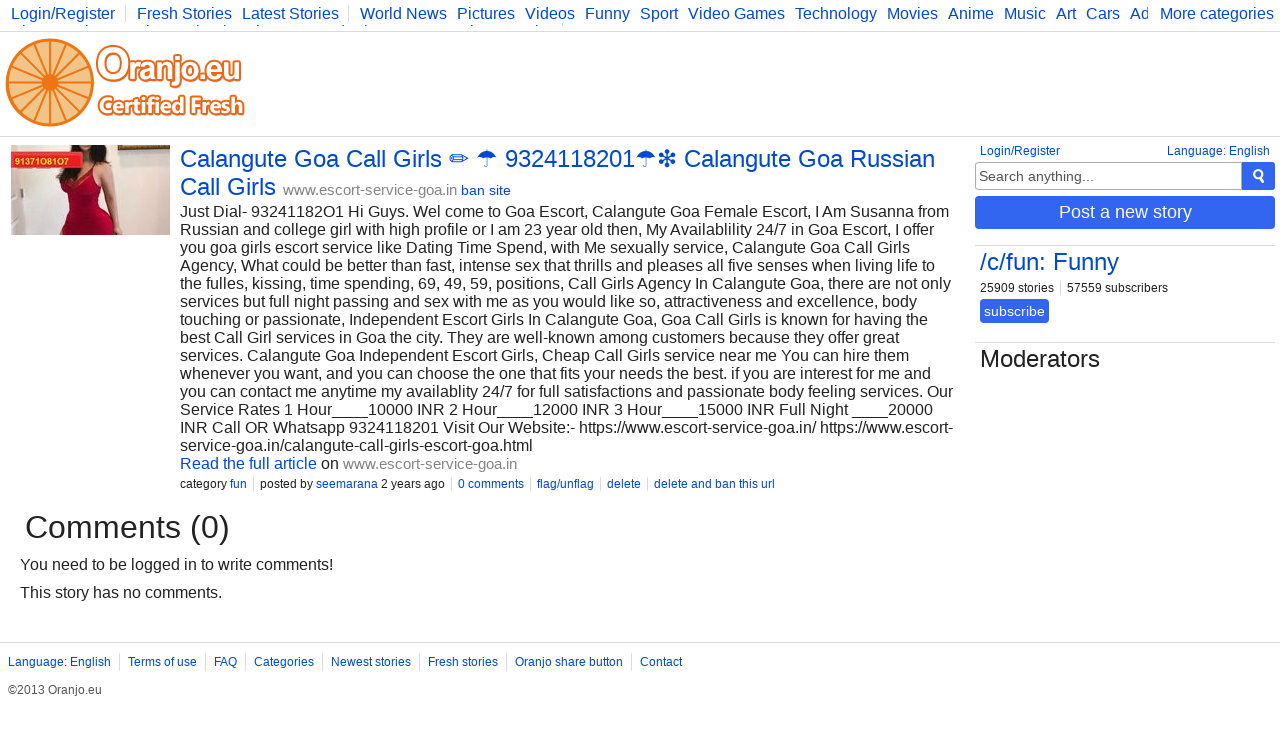

--- FILE ---
content_type: text/html; charset=UTF-8
request_url: https://www.oranjo.eu/c/fun/302335/calangute-goa-call-girls-9324118201-calangute-goa-russian-call-g
body_size: 3289
content:
<!DOCTYPE html>
<html>
	<head>

	<!--[if IE]><![endif]-->

	<meta http-equiv="Content-Type" content="text/html; charset=utf-8" />

	<meta http-equiv="X-UA-Compatible" content="IE=edge,chrome=1" />

	<link rel="icon" href="/favicon.ico" type="image/x-icon" />
	<link rel="stylesheet" type="text/css" href="/css/style.css" />

	<script type="text/javascript">
    
    var logged    = false;
    var logged_id = false;

    var is_mod = false;
	</script>

	<!--[if lt IE 9]>
    <script src="//ajax.googleapis.com/ajax/libs/jquery/1.11.1/jquery.min.js"></script>
  <![endif]-->
  <!--[if gte IE 9]><!-->
    <script src="//ajax.googleapis.com/ajax/libs/jquery/2.1.1/jquery.min.js"></script>
  <!--<![endif]-->
	<script src="/js/main.js" type="text/javascript"></script>

	
<script async src="https://www.googletagmanager.com/gtag/js?id=G-Y378DM541Q"></script>
<script>
  window.dataLayer = window.dataLayer || [];
  function gtag(){dataLayer.push(arguments);}
  gtag('js', new Date());

  gtag('config', 'G-Y378DM541Q');
</script>


  <meta name="keywords" content="oranjo, certified, fresh, stories" />


<meta name="description" content="Just Dial- 93241182O1 Hi Guys. Wel come to Goa Escort, Calangute Goa Female Escort, I Am Susanna from Russian and college girl with high profile or I " />
<meta name="keywords" content="" />

<link rel="canonical" href="https://www.oranjo.eu/c/fun/302335/calangute-goa-call-girls-9324118201-calangute-goa-russian-call-g" />

<meta property="og:url" content="http://www.oranjo.eu/c/fun/302335/calangute-goa-call-girls-9324118201-calangute-goa-russian-call-g" />
<meta property="og:title" content="Calangute  Goa Call Girls  ✏ ☂ 9324118201☂❇  Calangute  Goa  Russian Call Girls" />
<meta property="og:description" content="Just Dial- 93241182O1 Hi Guys. Wel come to Goa Escort, Calangute Goa Female Escort, I Am Susanna from Russian and college girl with high profile or I " /> 

<meta property="og:type" content="article" />
<meta property="og:image" content="//i.oranjo.eu/s/196917.jpg" />

<meta property="og:site_name" content="oranjo.eu" />

<title>Calangute  Goa Call Girls  ✏ ☂ 9324118201☂❇  Calangute  Goa  Russian Call Girls - Oranjo.eu</title>
</head>
<body>

<div class="page-content">

<div class="top-bar">
  <div class="more-categories-button">
    <a href="/categories">More categories</a>
  </div>
  
  <div class="top-bar-width-limiter">
    <span>
      <a href="javascript:show_login();;" class="top-bar-my-account">Login/Register</a>
    </span>
  
    <span>
      <a href="/">Fresh Stories</a>
      <a href="/latest">Latest Stories</a>
    </span>
    <span class="top-bar-categories" id="active_subscriptions">
      
      <a href="/c/news">World News</a>
      <a href="/c/pics">Pictures</a>
      <a href="/c/vid">Videos</a>
      <a href="/c/fun">Funny</a>
      <a href="/c/sp">Sport</a>
      <a href="/c/vg">Video Games</a>
      <a href="/c/tech">Technology</a>
      <a href="/c/mov">Movies</a>
      <a href="/c/ani">Anime</a>
      <a href="/c/music">Music</a>
      <a href="/c/art">Art</a>
      <a href="/c/car">Cars</a>
      <a href="/c/adv">Advice</a>
      <a href="/c/sci">Science</a>
      <a href="/c/photo">Photography</a>
      <a href="/c/co">Comics</a>
      <a href="/c/bg">Bulgaria</a>
      <a href="/c/fit">Fitness</a>
      <a href="/c/food">Food</a>
      <a href="/c/lit">Literature</a>
      <a href="/c/dev">Developers</a>
      <a href="/c/blog">Blog</a>
    </span>
  </div>
</div>

<div class="logo-bar">

  <div class="logo-bar-logo">
    <a href="/" title="Oranjo.eu - Certified Fresh"><img src="/images/oranjo_logo.png" /></a>
  </div>
  <div class="logo-bar-ad">
    

  </div>

</div>

<div class="side">
  
  <div class="side-lang">
    <a href="javascript:;" onclick="show_language_form();">Language: English</a>
    <a href="javascript:;" onclick="show_login();" class="side-lang-login">Login/Register</a>
  </div>

  <div class="side-search">
    <form action="/search" method="get" id="search_form" class="search-form">
      <input name="search_query" title="Search" id="search_text" type="text" class="form-input form-input-inactive" onclick="activate_search();" onchange="activate_search();" onkeydown="activate_search();" onkeyup="activate_search();" value="Search anything..." />
      <div class="form-submit" onclick="start_search();" title="Search"><img src="/images/icon_search.png" alt="Search" /></div>
    </form>
  </div>

  

  
  <div class="side-share-button">
    <a class="form-submit" href="javascript:;" onclick="show_post_form(3);">Post a new story</a>
  </div>
  <div class="side-ad">
    

  </div>

  
    <div class="side-category">
      <h2><a href="/c/fun">/c/fun: Funny</a></h2>
      <div class="category-buttons">
        <span>25909 stories</span>
        <span>57559 subscribers</span>
      </div>
      <div id="subscribe_container_3" class="category-subscribe">
        <a id="unsubscribe_3" href="javascript:;" class="form-submit form-submit-undo" onclick="cat_sub(3);" style="display:none;">unsubscribe</a>
        <a id="subscribe_3" href="javascript:;" class="form-submit" onclick="cat_sub(3);">subscribe</a>
      </div>
      <div class="category-desc"></div>
    </div>
  
  <div class="category-mods">
    <h2>Moderators</h2>
    <div class="category-mods-list">
      
    </div>
    <div class="category-mods-buttons">
      
    </div>
    <script type="text/javascript">
      is_mod=true;
      category_id=3;
    </script>
  </div>
</div>

<div class="stories">
  
<div class="story-item-outside" data-storyid="302335">
  
  <div class="story-item-votes">
    <div class="story-item-votes-score" id="story_votes_counter_302335">0</div>
    <div class="story-item-votes-buttons">
      <a title="I like this story" href="javascript:;" onclick="rate_story(1, 302335);"><img src="/images/icon_like.png" /></a>
      <a title="I dislike this"    href="javascript:;" onclick="rate_story(-1, 302335);"><img src="/images/icon_dislike.png" /></a>
    </div>
  </div>
  
  <div class="story-item">
    
  <div class="story-item-image">
    <a title="Story: Calangute  Goa Call Girls  ✏ ☂ 9324118201☂❇  Calangute  Goa  Russian Call Girls" href="https://www.escort-service-goa.in/" target="_blank">
      <span class="story-item-image-inner">
        <img src="//i.oranjo.eu/s/196917.jpg" />
        
      </span>
    </a>
  </div>

    <div class="story-item-content">
      <h2 class="story-item-title"><a title="Story: Calangute  Goa Call Girls  ✏ ☂ 9324118201☂❇  Calangute  Goa  Russian Call Girls" href="https://www.escort-service-goa.in/" target="_blank">Calangute  Goa Call Girls  ✏ ☂ 9324118201☂❇  Calangute  Goa  Russian Call Girls</a> <a href="http://www.escort-service-goa.in" target="_blank" class="other-site-link">www.escort-service-goa.in</a><span class="mod-hidden"><a href="javascript:;" onclick="ban_site(25772, 3);">ban site</a></span></h2>
      <div class="story-item-text">Just Dial- 93241182O1 Hi Guys. Wel come to Goa Escort, Calangute Goa Female Escort, I Am Susanna from Russian and college girl with high profile or I am 23 year old then, My Availablility 24/7 in Goa Escort, I offer you goa girls escort service like Dating Time Spend, with Me sexually service, Calangute Goa Call Girls Agency, What could be better than fast, intense sex that thrills and pleases all five senses when living life to the fulles, kissing, time spending, 69, 49, 59, positions, Call Girls Agency In Calangute Goa, there are not only services but full night passing and sex with me as you would like so, attractiveness and excellence, body touching or passionate, Independent Escort Girls In Calangute Goa, Goa Call Girls is known for having the best Call Girl services in Goa the city. They are well-known among customers because they offer great services.  Calangute Goa Independent Escort Girls, Cheap Call Girls service near me You can hire them whenever you want, and you can choose the one that fits your needs the best. if you are interest for me and you can contact me anytime my availablity 24/7 for full satisfactions and passionate body feeling services.
Our Service Rates
1 Hour____10000 INR
2 Hour____12000 INR
3 Hour____15000 INR
Full Night ____20000 INR
Call OR Whatsapp   9324118201
Visit Our Website:-
https://www.escort-service-goa.in/	
https://www.escort-service-goa.in/calangute-call-girls-escort-goa.html</div>
      <div class="story-item-link"><a title="Story: Calangute  Goa Call Girls  ✏ ☂ 9324118201☂❇  Calangute  Goa  Russian Call Girls" href="https://www.escort-service-goa.in/" target="_blank">Read the full article</a> on <a href="http://www.escort-service-goa.in" target="_blank" class="other-site-link">www.escort-service-goa.in</a></div>
      <div class="story-item-stat">
        <span>category <a href="/c/fun" class="category-hover" data-categoryid="3">fun</a></span>
        <span>posted by <a class="user-hover" href="/user/seemarana" data-userid="25907">seemarana</a> 2 years ago</span>
        <span><a title="Story: Calangute  Goa Call Girls  ✏ ☂ 9324118201☂❇  Calangute  Goa  Russian Call Girls" href="/c/fun/302335/calangute-goa-call-girls-9324118201-calangute-goa-russian-call-g">0 comments</a></span>
        <span class="author-hidden" data-authorid="25907"><a href="javascript:;" onclick="show_edit(302335);">edit</a></span>
        <span class="mod-hidden"><a href="javascript:;" onclick="flag_story(302335);">flag/unflag</a></span>
        <span class="mod-hidden"><a href="javascript:;" onclick="delete_story(302335);">delete</a></span>
        <span class="mod-hidden"><a href="javascript:;" onclick="delete_story(302335, 1);">delete and ban this url</a></span>
      </div>
    </div>
  </div>
</div>
  <script type="text/javascript">
    comment_page = 0;
    comment_url  = 302335;
  </script>
  
<h1 class="stories-category">Comments (0)</h1>
<div class="story-comments-container">

<div class="story-comments-reply" id="write_comment">
  You need to be logged in to write comments!
</div><div class="story-comments" id="story_comments">This story has no comments.</div></div>
</div>
</div>

<div class="footer-container">
  <div class="footer">
    <span><a href="javascript:;" onclick="show_language_form();">Language: English</a></span>
    <span><a href="/legal">Terms of use</a></span>
    <span><a href="/faq">FAQ</a></span>
    <span><a href="/categories">Categories</a></span>
    <span><a href="/latest">Newest stories</a></span>
    <span><a href="/">Fresh stories</a></span>
    <span><a href="/button_info">Oranjo share button</a></span>
    <span><a href="/contact">Contact</a></span>

    <div class="footerFriends">
      <span class="footerCopyright">©2013 Oranjo.eu</span>
    </div>
  </div>
</div>

<script defer src="https://static.cloudflareinsights.com/beacon.min.js/vcd15cbe7772f49c399c6a5babf22c1241717689176015" integrity="sha512-ZpsOmlRQV6y907TI0dKBHq9Md29nnaEIPlkf84rnaERnq6zvWvPUqr2ft8M1aS28oN72PdrCzSjY4U6VaAw1EQ==" data-cf-beacon='{"version":"2024.11.0","token":"af05537dd9604698b716458baeb30b4e","r":1,"server_timing":{"name":{"cfCacheStatus":true,"cfEdge":true,"cfExtPri":true,"cfL4":true,"cfOrigin":true,"cfSpeedBrain":true},"location_startswith":null}}' crossorigin="anonymous"></script>
</body>
</html>
<!-- 0.087603807449341 -->